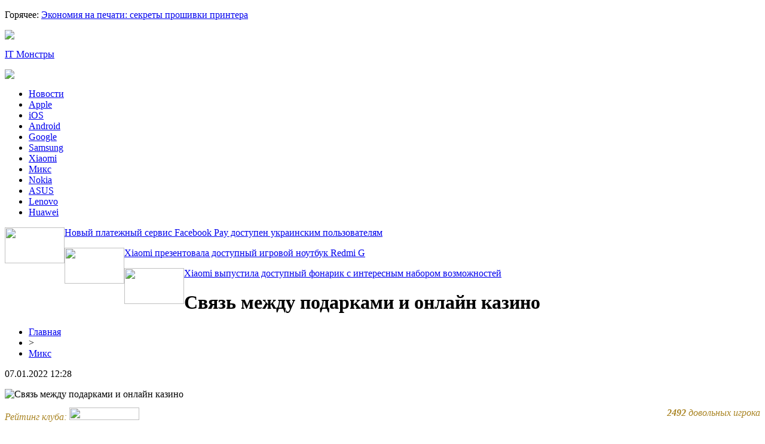

--- FILE ---
content_type: text/html; charset=UTF-8
request_url: http://it-monsters.com.ua/miks/svyaz-mezhdu-podarkami-i-onlajn-kazino/
body_size: 8492
content:
<!DOCTYPE html PUBLIC "-//W3C//DTD XHTML 1.0 Transitional//EN" "http://www.w3.org/TR/xhtml1/DTD/xhtml1-transitional.dtd">
<html xmlns="http://www.w3.org/1999/xhtml">
<head>
<meta http-equiv="Content-Type" content="text/html; charset=utf-8" />

<title>Связь между подарками и онлайн казино</title>
<meta name="description" content="Многие люди рассматривают онлайн-казино не только как азартное развлечение, но и как средство дополнительного заработка. Посетители официальных онлайн-казино делают ставки на деньги в надежде, что они смогут если не сорвать банк, то иметь, по крайней мере, небольшой дополнительный доход." />
<meta name="keywords" content="Связь, между, подарками, онлайн, казино" />

<link rel="icon" href="http://it-monsters.com.ua/favicon.png" type="image/png" />
<link rel="stylesheet" href="http://it-monsters.com.ua/wp-content/themes/site/style.css" type="text/css" />
<link href='http://fonts.googleapis.com/css?family=Cuprum:400,400italic&subset=cyrillic' rel='stylesheet' type='text/css'><meta name='robots' content='max-image-preview:large' />
<style id='classic-theme-styles-inline-css' type='text/css'>
/*! This file is auto-generated */
.wp-block-button__link{color:#fff;background-color:#32373c;border-radius:9999px;box-shadow:none;text-decoration:none;padding:calc(.667em + 2px) calc(1.333em + 2px);font-size:1.125em}.wp-block-file__button{background:#32373c;color:#fff;text-decoration:none}
</style>
<style id='global-styles-inline-css' type='text/css'>
body{--wp--preset--color--black: #000000;--wp--preset--color--cyan-bluish-gray: #abb8c3;--wp--preset--color--white: #ffffff;--wp--preset--color--pale-pink: #f78da7;--wp--preset--color--vivid-red: #cf2e2e;--wp--preset--color--luminous-vivid-orange: #ff6900;--wp--preset--color--luminous-vivid-amber: #fcb900;--wp--preset--color--light-green-cyan: #7bdcb5;--wp--preset--color--vivid-green-cyan: #00d084;--wp--preset--color--pale-cyan-blue: #8ed1fc;--wp--preset--color--vivid-cyan-blue: #0693e3;--wp--preset--color--vivid-purple: #9b51e0;--wp--preset--gradient--vivid-cyan-blue-to-vivid-purple: linear-gradient(135deg,rgba(6,147,227,1) 0%,rgb(155,81,224) 100%);--wp--preset--gradient--light-green-cyan-to-vivid-green-cyan: linear-gradient(135deg,rgb(122,220,180) 0%,rgb(0,208,130) 100%);--wp--preset--gradient--luminous-vivid-amber-to-luminous-vivid-orange: linear-gradient(135deg,rgba(252,185,0,1) 0%,rgba(255,105,0,1) 100%);--wp--preset--gradient--luminous-vivid-orange-to-vivid-red: linear-gradient(135deg,rgba(255,105,0,1) 0%,rgb(207,46,46) 100%);--wp--preset--gradient--very-light-gray-to-cyan-bluish-gray: linear-gradient(135deg,rgb(238,238,238) 0%,rgb(169,184,195) 100%);--wp--preset--gradient--cool-to-warm-spectrum: linear-gradient(135deg,rgb(74,234,220) 0%,rgb(151,120,209) 20%,rgb(207,42,186) 40%,rgb(238,44,130) 60%,rgb(251,105,98) 80%,rgb(254,248,76) 100%);--wp--preset--gradient--blush-light-purple: linear-gradient(135deg,rgb(255,206,236) 0%,rgb(152,150,240) 100%);--wp--preset--gradient--blush-bordeaux: linear-gradient(135deg,rgb(254,205,165) 0%,rgb(254,45,45) 50%,rgb(107,0,62) 100%);--wp--preset--gradient--luminous-dusk: linear-gradient(135deg,rgb(255,203,112) 0%,rgb(199,81,192) 50%,rgb(65,88,208) 100%);--wp--preset--gradient--pale-ocean: linear-gradient(135deg,rgb(255,245,203) 0%,rgb(182,227,212) 50%,rgb(51,167,181) 100%);--wp--preset--gradient--electric-grass: linear-gradient(135deg,rgb(202,248,128) 0%,rgb(113,206,126) 100%);--wp--preset--gradient--midnight: linear-gradient(135deg,rgb(2,3,129) 0%,rgb(40,116,252) 100%);--wp--preset--font-size--small: 13px;--wp--preset--font-size--medium: 20px;--wp--preset--font-size--large: 36px;--wp--preset--font-size--x-large: 42px;--wp--preset--spacing--20: 0.44rem;--wp--preset--spacing--30: 0.67rem;--wp--preset--spacing--40: 1rem;--wp--preset--spacing--50: 1.5rem;--wp--preset--spacing--60: 2.25rem;--wp--preset--spacing--70: 3.38rem;--wp--preset--spacing--80: 5.06rem;--wp--preset--shadow--natural: 6px 6px 9px rgba(0, 0, 0, 0.2);--wp--preset--shadow--deep: 12px 12px 50px rgba(0, 0, 0, 0.4);--wp--preset--shadow--sharp: 6px 6px 0px rgba(0, 0, 0, 0.2);--wp--preset--shadow--outlined: 6px 6px 0px -3px rgba(255, 255, 255, 1), 6px 6px rgba(0, 0, 0, 1);--wp--preset--shadow--crisp: 6px 6px 0px rgba(0, 0, 0, 1);}:where(.is-layout-flex){gap: 0.5em;}:where(.is-layout-grid){gap: 0.5em;}body .is-layout-flex{display: flex;}body .is-layout-flex{flex-wrap: wrap;align-items: center;}body .is-layout-flex > *{margin: 0;}body .is-layout-grid{display: grid;}body .is-layout-grid > *{margin: 0;}:where(.wp-block-columns.is-layout-flex){gap: 2em;}:where(.wp-block-columns.is-layout-grid){gap: 2em;}:where(.wp-block-post-template.is-layout-flex){gap: 1.25em;}:where(.wp-block-post-template.is-layout-grid){gap: 1.25em;}.has-black-color{color: var(--wp--preset--color--black) !important;}.has-cyan-bluish-gray-color{color: var(--wp--preset--color--cyan-bluish-gray) !important;}.has-white-color{color: var(--wp--preset--color--white) !important;}.has-pale-pink-color{color: var(--wp--preset--color--pale-pink) !important;}.has-vivid-red-color{color: var(--wp--preset--color--vivid-red) !important;}.has-luminous-vivid-orange-color{color: var(--wp--preset--color--luminous-vivid-orange) !important;}.has-luminous-vivid-amber-color{color: var(--wp--preset--color--luminous-vivid-amber) !important;}.has-light-green-cyan-color{color: var(--wp--preset--color--light-green-cyan) !important;}.has-vivid-green-cyan-color{color: var(--wp--preset--color--vivid-green-cyan) !important;}.has-pale-cyan-blue-color{color: var(--wp--preset--color--pale-cyan-blue) !important;}.has-vivid-cyan-blue-color{color: var(--wp--preset--color--vivid-cyan-blue) !important;}.has-vivid-purple-color{color: var(--wp--preset--color--vivid-purple) !important;}.has-black-background-color{background-color: var(--wp--preset--color--black) !important;}.has-cyan-bluish-gray-background-color{background-color: var(--wp--preset--color--cyan-bluish-gray) !important;}.has-white-background-color{background-color: var(--wp--preset--color--white) !important;}.has-pale-pink-background-color{background-color: var(--wp--preset--color--pale-pink) !important;}.has-vivid-red-background-color{background-color: var(--wp--preset--color--vivid-red) !important;}.has-luminous-vivid-orange-background-color{background-color: var(--wp--preset--color--luminous-vivid-orange) !important;}.has-luminous-vivid-amber-background-color{background-color: var(--wp--preset--color--luminous-vivid-amber) !important;}.has-light-green-cyan-background-color{background-color: var(--wp--preset--color--light-green-cyan) !important;}.has-vivid-green-cyan-background-color{background-color: var(--wp--preset--color--vivid-green-cyan) !important;}.has-pale-cyan-blue-background-color{background-color: var(--wp--preset--color--pale-cyan-blue) !important;}.has-vivid-cyan-blue-background-color{background-color: var(--wp--preset--color--vivid-cyan-blue) !important;}.has-vivid-purple-background-color{background-color: var(--wp--preset--color--vivid-purple) !important;}.has-black-border-color{border-color: var(--wp--preset--color--black) !important;}.has-cyan-bluish-gray-border-color{border-color: var(--wp--preset--color--cyan-bluish-gray) !important;}.has-white-border-color{border-color: var(--wp--preset--color--white) !important;}.has-pale-pink-border-color{border-color: var(--wp--preset--color--pale-pink) !important;}.has-vivid-red-border-color{border-color: var(--wp--preset--color--vivid-red) !important;}.has-luminous-vivid-orange-border-color{border-color: var(--wp--preset--color--luminous-vivid-orange) !important;}.has-luminous-vivid-amber-border-color{border-color: var(--wp--preset--color--luminous-vivid-amber) !important;}.has-light-green-cyan-border-color{border-color: var(--wp--preset--color--light-green-cyan) !important;}.has-vivid-green-cyan-border-color{border-color: var(--wp--preset--color--vivid-green-cyan) !important;}.has-pale-cyan-blue-border-color{border-color: var(--wp--preset--color--pale-cyan-blue) !important;}.has-vivid-cyan-blue-border-color{border-color: var(--wp--preset--color--vivid-cyan-blue) !important;}.has-vivid-purple-border-color{border-color: var(--wp--preset--color--vivid-purple) !important;}.has-vivid-cyan-blue-to-vivid-purple-gradient-background{background: var(--wp--preset--gradient--vivid-cyan-blue-to-vivid-purple) !important;}.has-light-green-cyan-to-vivid-green-cyan-gradient-background{background: var(--wp--preset--gradient--light-green-cyan-to-vivid-green-cyan) !important;}.has-luminous-vivid-amber-to-luminous-vivid-orange-gradient-background{background: var(--wp--preset--gradient--luminous-vivid-amber-to-luminous-vivid-orange) !important;}.has-luminous-vivid-orange-to-vivid-red-gradient-background{background: var(--wp--preset--gradient--luminous-vivid-orange-to-vivid-red) !important;}.has-very-light-gray-to-cyan-bluish-gray-gradient-background{background: var(--wp--preset--gradient--very-light-gray-to-cyan-bluish-gray) !important;}.has-cool-to-warm-spectrum-gradient-background{background: var(--wp--preset--gradient--cool-to-warm-spectrum) !important;}.has-blush-light-purple-gradient-background{background: var(--wp--preset--gradient--blush-light-purple) !important;}.has-blush-bordeaux-gradient-background{background: var(--wp--preset--gradient--blush-bordeaux) !important;}.has-luminous-dusk-gradient-background{background: var(--wp--preset--gradient--luminous-dusk) !important;}.has-pale-ocean-gradient-background{background: var(--wp--preset--gradient--pale-ocean) !important;}.has-electric-grass-gradient-background{background: var(--wp--preset--gradient--electric-grass) !important;}.has-midnight-gradient-background{background: var(--wp--preset--gradient--midnight) !important;}.has-small-font-size{font-size: var(--wp--preset--font-size--small) !important;}.has-medium-font-size{font-size: var(--wp--preset--font-size--medium) !important;}.has-large-font-size{font-size: var(--wp--preset--font-size--large) !important;}.has-x-large-font-size{font-size: var(--wp--preset--font-size--x-large) !important;}
.wp-block-navigation a:where(:not(.wp-element-button)){color: inherit;}
:where(.wp-block-post-template.is-layout-flex){gap: 1.25em;}:where(.wp-block-post-template.is-layout-grid){gap: 1.25em;}
:where(.wp-block-columns.is-layout-flex){gap: 2em;}:where(.wp-block-columns.is-layout-grid){gap: 2em;}
.wp-block-pullquote{font-size: 1.5em;line-height: 1.6;}
</style>
<link rel="canonical" href="http://it-monsters.com.ua/miks/svyaz-mezhdu-podarkami-i-onlajn-kazino/" />
<link rel="alternate" type="application/json+oembed" href="http://it-monsters.com.ua/wp-json/oembed/1.0/embed?url=http%3A%2F%2Fit-monsters.com.ua%2Fmiks%2Fsvyaz-mezhdu-podarkami-i-onlajn-kazino%2F" />
<link rel="alternate" type="text/xml+oembed" href="http://it-monsters.com.ua/wp-json/oembed/1.0/embed?url=http%3A%2F%2Fit-monsters.com.ua%2Fmiks%2Fsvyaz-mezhdu-podarkami-i-onlajn-kazino%2F&#038;format=xml" />
</head>

<body>

<div id="headtop">
			<p><span>Горячее: </span><a href="http://it-monsters.com.ua/miks/ekonomiya-na-pechati-sekrety-proshivki-printera/">Экономия на печати: секреты прошивки принтера</a></p>
	</div>

<div id="inheadmid">
<div id="headmid">
	<div id="headmidleft">
		<div class="midsoc"><img src="http://it-monsters.com.ua/wp-content/themes/site/images/soc.jpg" /></div>
	</div>
	<div id="headmidcen">
		<p><a href="http://it-monsters.com.ua/" title="IT Монстры">IT Монстры</a></p>
	</div>
	<div id="headmidright">
		<div class="poisk"><img src="http://it-monsters.com.ua/wp-content/themes/site/images/search.jpg" /></div>
	</div>
</div>
</div>

<div id="headbot">
	<ul>
		<li><a href="http://it-monsters.com.ua/news/">Новости</a></li>
		<li><a href="http://it-monsters.com.ua/index.php?s=Apple">Apple</a></li>
		<li><a href="http://it-monsters.com.ua/index.php?s=iOS">iOS</a></li>
		<li><a href="http://it-monsters.com.ua/index.php?s=Android">Android</a></li>
		<li><a href="http://it-monsters.com.ua/index.php?s=Google">Google</a></li>
		<li><a href="http://it-monsters.com.ua/index.php?s=Samsung">Samsung</a></li>
		<li><a href="http://it-monsters.com.ua/index.php?s=Xiaomi">Xiaomi</a></li>
		<li><a href="http://it-monsters.com.ua/miks/">Микс</a></li>
		<li><a href="http://it-monsters.com.ua/index.php?s=Nokia">Nokia</a></li>
		<li><a href="http://it-monsters.com.ua/index.php?s=ASUS">ASUS</a></li>
		<li><a href="http://it-monsters.com.ua/index.php?s=Lenovo">Lenovo</a></li>
		<li><a href="http://it-monsters.com.ua/index.php?s=Huawei">Huawei</a></li>
	</ul>
</div>

<div id="inheadniz">
	<div id="headniz">
		<div class="niznews">
		<div class="nizimg">
						<a href="http://it-monsters.com.ua/news/novyj-platezhnyj-servis-facebook-pay-dostupen-ukrainskim-polzovatelyam/"><img src="https://prostomob.com/wp-content/uploads/2020/08/facebook-pay-2.jpg" width="100" height="60" align="left" /></a>
					</div>	
		<div class="niztext">
			<p><a href="http://it-monsters.com.ua/news/novyj-platezhnyj-servis-facebook-pay-dostupen-ukrainskim-polzovatelyam/">Новый платежный сервис Facebook Pay доступен украинским пользователям</a></p>
		</div>
	</div>
		<div class="niznews">
		<div class="nizimg">
						<a href="http://it-monsters.com.ua/news/xiaomi-prezentovala-dostupnyj-igrovoj-noutbuk-redmi-g/"><img src="https://prostomob.com/wp-content/uploads/2020/08/20200814_143031_260-696x311.jpg" width="100" height="60" align="left" /></a>
					</div>	
		<div class="niztext">
			<p><a href="http://it-monsters.com.ua/news/xiaomi-prezentovala-dostupnyj-igrovoj-noutbuk-redmi-g/">Xiaomi презентовала доступный игровой ноутбук Redmi G</a></p>
		</div>
	</div>
		<div class="niznews">
		<div class="nizimg">
						<a href="http://it-monsters.com.ua/news/xiaomi-vypustila-dostupnyj-fonarik-s-interesnym-naborom-vozmozhnostej/"><img src="https://prostomob.com/wp-content/uploads/2020/08/63ef6a088b.jpg" width="100" height="60" align="left" /></a>
					</div>	
		<div class="niztext">
			<p><a href="http://it-monsters.com.ua/news/xiaomi-vypustila-dostupnyj-fonarik-s-interesnym-naborom-vozmozhnostej/">Xiaomi выпустила доступный фонарик с интересным набором возможностей</a></p>
		</div>
	</div>
		</div>
</div>


<div id="main">
<div id="content">
	<h1>Связь между подарками и онлайн казино</h1>
	<div class="inlenta">
		<div id="breadcrumb"><ul><li><a href="http://it-monsters.com.ua">Главная</a></li><li>&gt;</li><li><a href="http://it-monsters.com.ua/miks/">Микс</a></li></ul></div>		<div id="datecont">07.01.2022 12:28</div>
	</div>
	
	<!--noindex--><p><img src="http://it-monsters.com.ua/wp-content/plugins/cas/640/15.jpg" alt="Связь между подарками и онлайн казино" title="Связь между подарками и онлайн казино" style="width:100% !important;height:auto !important;" /></p><div width="100%" style="clear:both;height:30px;"><div style="float:left;"><p style="font-size:16px;color:#a98423;font-style:italic;margin-top:-3px;">Рейтинг клуба: <img src="http://it-monsters.com.ua/wp-content/plugins/cas/rating.png" style="width:117px !important;height:21px !important;border:none !important;margin-bottom:-3px;" /></p></div><div style="float:right;"><p style="font-size:16px;color:#a98423;font-style:italic;margin-top:-3px;"><strong>2492</strong> довольных игрока</p></div></div><div style="width:100%;clear:both;margin-bottom:15px;border-radius:8px;background-color:#ca1902;text-align:center;color:#fff;font-weight:bold;padding-top:6px;padding-bottom:6px;border-bottom:2px solid #832519;">Регистрируйся прямо сейчас и получи бонусы на счет!</div><!--/noindex-->			
	<div id="samtext">

                    <p>Многие люди рассматривают онлайн-казино не только как азартное развлечение, но и как средство дополнительного заработка. Посетители официальных онлайн-казино делают ставки на деньги в надежде, что они смогут если не сорвать банк, то иметь, по крайней мере, небольшой дополнительный доход. Особенно большой наплыв посетителей игорных клубов случается в преддверии различных праздников, когда они находятся в поисках средств для подарков своим близким, друзьям и коллегам. Это место <a href="https://vulkan777.com/">https://vulkan777.com/</a> поможет вам почувствовать себя уверенно и комфортно. </p>
<h2>Заработать развлекаясь</h2>
<p>Для удачливых игроков слоты - лучший способ быстрого заработать, не тратя при этом лишних сил. Правила у различных аппаратов могут отличаться, но понять их не составит для пользователя ни малейшего труда. Главным условием победы всегда является благосклонность Фортуны и немного холодного расчета.</p>
<p>Заведения заботятся о своих посетителях, поэтому предлагают им новинки игровой индустрии. Графика, оформление и сюжет игр становится все качественней. Такой подход удовлетворит даже самых взыскательных игроков. А качественное обслуживание обеспечит высокие шансы на победу.</p>
<p>Выиграв денежный приз, не важно большой или маленький, пользователь может легко вывести выигранные средства на свой счет. Для этого можно использовать банковскую кату или электронный кошелек. Казино предоставляет своим клиентам широкий выбор платформ и платежных систем, через которые они могут вывести заработанные деньги.</p>
<h2>Удачи!</h2>
<p>Разумеется, не всем везет с первого раза. Но, это не повод разочаровываться в выбранном игровом заведении. Правила, установленные разработчиками игровых автоматов, дают каждому абсолютно одинаковые шансы на победу.</p>
<p>При этом онлайн площадки для азартных игр — это не финансовая пирамида или какой-то другой способ мошенничества, если, конечно, речь идет об официальных игорных клубах.</p>
<p>Официальное заведение имеет лицензию, а все аппараты регулярно проходят проверки независимыми экспертами. Также, все автоматы запрограммированы на высокий процент выигрыша. Эти меры предотвращают акты мошенничества и дают любителям игровых автоматов чувство защищенности и уверенности в выбранном игровом клубе.</p>
<p>Поэтому, всем желающим подзаработать на азартных играх следует в первую очередь проверить лицензию заведения и регистрироваться только на официальном сайте.</p>
<style type="text/css">.topsocla{display:inline !important;list-style-type:none !important;margin:0 !important;padding:0 !important;min-width:230px !important;width:50% !important;text-align:center !important;float:left !important;opacity:1.0;transition:0.2s;}.platcazl{display:inline !important;list-style-type:none !important;margin:0 !important;padding:0 !important;min-width:92px !important;width:20% !important;text-align:center !important;float:left !important;}.topimagz{margin-top:-72px !important;position:relative !important;margin-bottom:26px !important;}.topcifz{margin-top:-64px !important;position:relative !important;color:#fff !important;font-family:Tahoma !important;font-weight:bold !important;font-size:20px !important;text-shadow: 1px 1px 2px black, 0 0 1em #fff !important;}.topimaruk{border:0px solid #d7e4e9 !important;border-radius:5px !important;}.topipayka{border:1px solid #d7e4e9 !important;}.topaylimaga{margin:0 !important;padding:0 !important;width:100% !important;text-align:center !important;clear:both !important;overflow:hidden !important;margin-top:10px !important;}.topsocla:hover{opacity:0.8;transition:0.2s;}</style><!--noindex--><div width="100%" style="clear:both;height:30px;"><div style="float:left;"><p style="font-size:16px;color:#a98423;font-style:italic;margin-top:-3px;">Рейтинг клуба: <img decoding="async" src="http://it-monsters.com.ua/wp-content/plugins/cas/rating.png" alt="Связь между подарками и онлайн казино" title="Связь между подарками и онлайн казино" style="width:117px !important;height:21px !important;border:none !important;margin-bottom:-3px;" /></p></div><div style="float:right;"><p style="font-size:16px;color:#a98423;font-style:italic;margin-top:-3px;"><strong>2982</strong> довольных игрока</p></div></div><!--/noindex-->        
			</div>		

<div id="alsor">
<p><img src="http://it-monsters.com.ua/wp-content/themes/site/images/li.png" width="6" height="9" style="margin-right:6px;" /><a href="http://it-monsters.com.ua/miks/miui-12-5-dostupna-dlya-byudzhetnogo-flagmana-xiaomi-proshlogo-goda/">MIUI 12.5 доступна для бюджетного флагмана Xiaomi прошлого года</a></p>
<p><img src="http://it-monsters.com.ua/wp-content/themes/site/images/li.png" width="6" height="9" style="margin-right:6px;" /><a href="http://it-monsters.com.ua/miks/redmi-anonsirovala-byudzhetnye-televizory-smart-tv-x-2022/">Redmi анонсировала бюджетные телевизоры Smart TV X 2022</a></p>
<p><img src="http://it-monsters.com.ua/wp-content/themes/site/images/li.png" width="6" height="9" style="margin-right:6px;" /><a href="http://it-monsters.com.ua/miks/realme-predstavila-dostupnyj-smartfon-s-akkumulyatorom-6000-mach/">Realme представила доступный смартфон с аккумулятором 6000 мАч</a></p>
<p><img src="http://it-monsters.com.ua/wp-content/themes/site/images/li.png" width="6" height="9" style="margin-right:6px;" /><a href="http://it-monsters.com.ua/miks/telegram-zapustil-gruppovye-videozvonki-dlya-desyatkov-uchastnikov/">Telegram запустил групповые видеозвонки для десятков участников</a></p>
<p><img src="http://it-monsters.com.ua/wp-content/themes/site/images/li.png" width="6" height="9" style="margin-right:6px;" /><a href="http://it-monsters.com.ua/miks/pervaya-raspakovka-anonsirovannogo-oneplus-9rt/">Первая распаковка анонсированного OnePlus 9RT</a></p>
</div>


</div>

<div id="sidebar">

<div class="sidka">

<div style="margin-bottom:15px;"><iframe width="294" height="165" src="https://www.youtube.com/embed/pyRnKWKb7Dc" frameborder="0" allow="accelerometer; autoplay; encrypted-media; gyroscope; picture-in-picture" allowfullscreen></iframe></div>

<div id="zagol2">Все публикации</div>
	<div class="sideother">
		<div class="mugo">
		<div class="sidetime">21:53</div>
		<div class="sidetext"><p><a href="http://it-monsters.com.ua/miks/ekonomiya-na-pechati-sekrety-proshivki-printera/">Экономия на печати: секреты прошивки принтера</a></p></div>
	</div>
		<div class="mugo">
		<div class="sidetime">22:24</div>
		<div class="sidetext"><p><a href="http://it-monsters.com.ua/miks/zachem-nuzhen-keshbek-gembleru/">Зачем нужен кэшбэк гэмблеру</a></p></div>
	</div>
		<div class="mugo">
		<div class="sidetime">20:28</div>
		<div class="sidetext"><p><a href="http://it-monsters.com.ua/miks/obzor-onlino-wz/">Обзор онлайн-казино Winz</a></p></div>
	</div>
		<div class="mugo">
		<div class="sidetime">05:49</div>
		<div class="sidetext"><p><a href="http://it-monsters.com.ua/miks/varianti-popovnennya-ta-vivedu-koshtiv/">Олайн казино GGBET: варіанти поповнення та виведу коштів</a></p></div>
	</div>
		<div class="mugo">
		<div class="sidetime">23:17</div>
		<div class="sidetext"><p><a href="http://it-monsters.com.ua/miks/sura-velika-kollekcziya-igor/">Онлайн казино SuperGra – велика коллекція ігор та слотів</a></p></div>
	</div>
		<div class="mugo">
		<div class="sidetime">20:52</div>
		<div class="sidetext"><p><a href="http://it-monsters.com.ua/miks/otvetstvennaya-igra-i-borba-s-zavisimostyu-kak/">Ответственная игра и борьба с зависимостью: Как наслаждаться азартными играми без риска</a></p></div>
	</div>
		<div class="mugo">
		<div class="sidetime">23:34</div>
		<div class="sidetext"><p><a href="http://it-monsters.com.ua/miks/luchshie-vidy-stavok-na-chempionate-mira/">Лучшие виды ставок на Чемпионате мира</a></p></div>
	</div>
		<div class="mugo">
		<div class="sidetime">17:05</div>
		<div class="sidetext"><p><a href="http://it-monsters.com.ua/miks/tajny-virtualnogo-vliyaniya-kak-nakrutka-raskryvaet-sekrety-populyarnosti/">Тайны Виртуального Влияния: Как Накрутка раскрывает секреты популярности</a></p></div>
	</div>
		<div class="mugo">
		<div class="sidetime">21:40</div>
		<div class="sidetext"><p><a href="http://it-monsters.com.ua/miks/tatu-v-ki%d1%94vi-vidbitok-suchasnogo-mistecztva-na-tili/">Тату в Києві: відбиток сучасного мистецтва на тілі</a></p></div>
	</div>
		<div class="mugo">
		<div class="sidetime">19:23</div>
		<div class="sidetext"><p><a href="http://it-monsters.com.ua/miks/najkrashhi-kazino-z-bezdepozitnim-bonusom/">Найкращі казино з бездепозитним бонусом</a></p></div>
	</div>
		<div class="mugo">
		<div class="sidetime">10:27</div>
		<div class="sidetext"><p><a href="http://it-monsters.com.ua/miks/malenkie-mikrovolnovki-kompaktnost-i-udobstvo/">Маленькие микроволновки: компактность и удобство</a></p></div>
	</div>
		<div class="mugo">
		<div class="sidetime">06:08</div>
		<div class="sidetext"><p><a href="http://it-monsters.com.ua/miks/avtoshkola-na-kpi/">Автошкола на КПІ</a></p></div>
	</div>
		<div class="mugo">
		<div class="sidetime">18:28</div>
		<div class="sidetext"><p><a href="http://it-monsters.com.ua/miks/remont-stiralnyh-mashin-v-almaty-legko-i-bystro/">Ремонт стиральных машин в Алматы легко и быстро</a></p></div>
	</div>
		<div class="mugo">
		<div class="sidetime">22:33</div>
		<div class="sidetext"><p><a href="http://it-monsters.com.ua/miks/kaper-pro-vash-nadezhnyj-pomoshhnik-v-mire-stavok-na-sport/">Kaper.pro - ваш надежный помощник в мире ставок на спорт</a></p></div>
	</div>
		<div class="mugo">
		<div class="sidetime">07:32</div>
		<div class="sidetext"><p><a href="http://it-monsters.com.ua/miks/chto-znachit-total-bolshe-5/">Что значит "тотал больше 5"</a></p></div>
	</div>
		<div class="mugo">
		<div class="sidetime">21:05</div>
		<div class="sidetext"><p><a href="http://it-monsters.com.ua/miks/chastnye-onlajn-uroki-dlya-detej/">Частные онлайн-уроки для детей</a></p></div>
	</div>
		<div class="mugo">
		<div class="sidetime">22:36</div>
		<div class="sidetext"><p><a href="http://it-monsters.com.ua/miks/germetiki-yak-budivelna-himiya-dlya-riznih-vidiv-remontno-montazhnih-robit/">Герметики як будівельна хімія для різних видів ремонтно-монтажних робіт</a></p></div>
	</div>
		<div class="mugo">
		<div class="sidetime">20:47</div>
		<div class="sidetext"><p><a href="http://it-monsters.com.ua/miks/perevagi-proktoriv-epson/">Переваги проєкторів Epson</a></p></div>
	</div>
		<div class="mugo">
		<div class="sidetime">06:26</div>
		<div class="sidetext"><p><a href="http://it-monsters.com.ua/miks/kak-stat-uspeshnym-biznesmenom-arslan-dzhumaev/">Как стать успешным бизнесменом: Арслан Джумаев</a></p></div>
	</div>
		<div class="mugo">
		<div class="sidetime">20:37</div>
		<div class="sidetext"><p><a href="http://it-monsters.com.ua/miks/zachem-nuzhno-obsluzhivanie-kompyuterov-v-ofise/">Зачем нужно обслуживание компьютеров в офисе</a></p></div>
	</div>
		<div class="mugo">
		<div class="sidetime">14:20</div>
		<div class="sidetext"><p><a href="http://it-monsters.com.ua/miks/komu-doverit-remont-hodovoj-v-kieve/">Кому доверить ремонт ходовой в Киеве</a></p></div>
	</div>
		<div class="mugo">
		<div class="sidetime">03:17</div>
		<div class="sidetext"><p><a href="http://it-monsters.com.ua/miks/samye-vygodnye-usloviya-obmena-kriptovalyuty/">Самые выгодные условия обмена криптовалюты</a></p></div>
	</div>
		<div class="mugo">
		<div class="sidetime">18:42</div>
		<div class="sidetext"><p><a href="http://it-monsters.com.ua/miks/otis-novyj-bravler-v-obnovlenii-morskie-glubiny-bravl-stars/">Отис - новый бравлер в обновлении "Морские глубины" Бравл Старс</a></p></div>
	</div>
		<div class="mugo">
		<div class="sidetime">07:21</div>
		<div class="sidetext"><p><a href="http://it-monsters.com.ua/miks/slot-plinko-v-rossii/">Слот Плинко в России</a></p></div>
	</div>
		<div class="mugo">
		<div class="sidetime">10:35</div>
		<div class="sidetext"><p><a href="http://it-monsters.com.ua/miks/mini-otel-v-kieve/">Мини отель в Киеве</a></p></div>
	</div>
		<div class="mugo">
		<div class="sidetime">12:28</div>
		<div class="sidetext"><p><a href="http://it-monsters.com.ua/reports.html">Отчеты по Википедии</a></p></div>
	</div>
	</div>
</div>
	

</div>
</div>

<div id="prefooter">
	<div id="prefoot">
				<div class="masta">
		<div class="media-big-cont2">
			<a href="http://it-monsters.com.ua/news/novyj-platezhnyj-servis-facebook-pay-dostupen-ukrainskim-polzovatelyam/">
								<img src="https://prostomob.com/wp-content/uploads/2020/08/facebook-pay-2.jpg" width="320" height="200" align="left" />
								<div class="overlay2"><p>Новый платежный сервис Facebook Pay доступен украинским пользователям</p></div>
			</a>
		</div>
		</div>
				<div class="masta">
		<div class="media-big-cont2">
			<a href="http://it-monsters.com.ua/news/xiaomi-prezentovala-dostupnyj-igrovoj-noutbuk-redmi-g/">
								<img src="https://prostomob.com/wp-content/uploads/2020/08/20200814_143031_260-696x311.jpg" width="320" height="200" align="left" />
								<div class="overlay2"><p>Xiaomi презентовала доступный игровой ноутбук Redmi G</p></div>
			</a>
		</div>
		</div>
				<div class="masta">
		<div class="media-big-cont2">
			<a href="http://it-monsters.com.ua/news/xiaomi-vypustila-dostupnyj-fonarik-s-interesnym-naborom-vozmozhnostej/">
								<img src="https://prostomob.com/wp-content/uploads/2020/08/63ef6a088b.jpg" width="320" height="200" align="left" />
								<div class="overlay2"><p>Xiaomi выпустила доступный фонарик с интересным набором возможностей</p></div>
			</a>
		</div>
		</div>
			</div>
</div>

<div id="infooter">
<div id="footmenu">
	<ul>
		<li><a href="http://it-monsters.com.ua/news/">Новости</a></li>
		<li><a href="http://it-monsters.com.ua/index.php?s=Apple">Apple</a></li>
		<li><a href="http://it-monsters.com.ua/index.php?s=iOS">iOS</a></li>
		<li><a href="http://it-monsters.com.ua/index.php?s=Android">Android</a></li>
		<li><a href="http://it-monsters.com.ua/index.php?s=Google">Google</a></li>
		<li><a href="http://it-monsters.com.ua/index.php?s=Samsung">Samsung</a></li>
		<li><a href="http://it-monsters.com.ua/index.php?s=Xiaomi">Xiaomi</a></li>
		<li><a href="http://it-monsters.com.ua/miks/">Микс</a></li>
		<li><a href="http://it-monsters.com.ua/index.php?s=Nokia">Nokia</a></li>
		<li><a href="http://it-monsters.com.ua/index.php?s=ASUS">ASUS</a></li>
		<li><a href="http://it-monsters.com.ua/articles/1/all.html">Статьи</a></li>
		<li><a href="http://it-monsters.com.ua/index.php?s=Lenovo">Lenovo</a></li>
		<li><a href="http://it-monsters.com.ua/index.php?s=Huawei">Huawei</a></li>
	</ul>
</div>

<div id="footfoot">
		2025 &copy; "<a href="http://it-monsters.com.ua/">IT Монстры</a>". Все права защищены. <a href="http://it-monsters.com.ua/sitemap.xml">Карта сайта</a>. <img src="http://1by.by/mails/it-monsterscomua.png" /></a>
</div>
</div>

<!--noindex-->
<img src="https://mc.yandex.ru/watch/45953526" style="position:absolute; left:-9999px;" alt="" /><!--/noindex-->

</body>

</html>